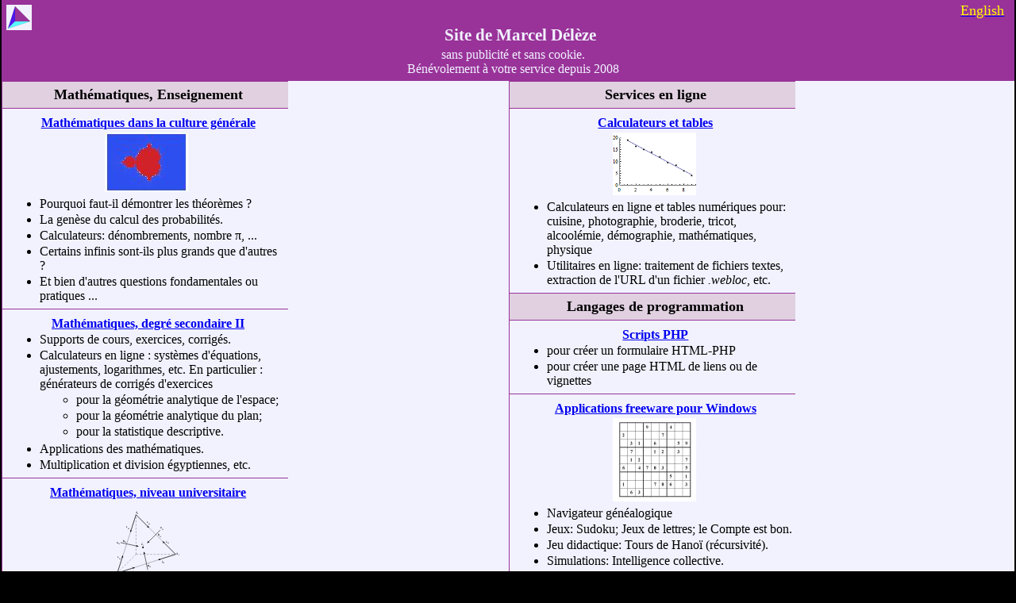

--- FILE ---
content_type: text/html
request_url: https://www.deleze.name/marcel/index.html
body_size: 6389
content:
<!doctype html>
<html dir="ltr" lang="fr">

<head>
    <meta content="text/html; charset=UTF-8" http-equiv="content-type">
    <meta name="viewport" content="width=device-width, initial-scale=1.0">
    <title>Site de Marcel Délèze</title>
    <meta content="Marcel Délèze" name="author">
    <meta content="Calculateurs en ligne et tables numériques. Valoriser les photos. MATHEMATIQUES: Culture générale; Applications des mathématiques; Finite elements of C1-class on a tetrahedron. PHYSIQUE: Culture générale. FREEWARE: Jeux; Applications; Utilitaires; Scripts PHP; Programmes Mathematica." name="description">
    <link rel="icon" href="favicon.ico">
    <meta name="google-site-verification" content="s0YvN0wXOctq7XNkcjrALtuiXeS9DRJ2WCxQWDrrZmU">
    <meta name="Keywords" content="logiciels gratuits pour Windows, applications freeware, scripts php, améliorer les photos, envoyer des photos, vignettes, physique dans la culture générale, mathématiques dans la culture générale, mathématiques degré secondaire II">
    <style>
        html,
        body {
            margin: 0;
            padding: 0;
        }

        body {
            background-color: #000000;
            width: auto;
            max-width: 1920px;
            min-width: 320px;
            margin-left: auto;
            margin-right: auto;
        }

        table {
            width: auto;
            height: auto;
            border-style: none;
            border-collapse: collapse;
            border-spacing: 0;
            margin: 3px;
            padding: 0;
        }

        td {
            width: auto;
            height: auto;
            border-style: solid;
            border-width: thin;
            border-color: #993399;
            margin: 0;
            padding-top: 2px;
            padding-left: 4px;
            padding-right: 4px;
            padding-bottom: 2px;
            text-align: center;
            vertical-align: middle;
        }

        table.struct {
            background-color: #f2f2ff;
            width: 99.75%;
            margin: 0;
            border-style: none;
            border-collapse: collapse;
            border-spacing: 0;
            padding: 0;
            margin-left: auto;
            margin-right: auto;
        }

        td.struct {
            background-color: #f2f2ff;
            width: auto;
            margin: 0;
            border-style: solid;
            border-color: #993399;
            border-top-width: thin;
            border-bottom-width: 0;
            border-left-width: 0;
            border-right-width: 0;
            padding: 0;
        }

        td.struct-tete {
            background-color: #993399;
            color: #f2f2ff;
            text-align: center;
            width: auto;
            margin: 0;
            border-style: none;
            padding: 0;
            padding-bottom: 4px;
        }

        td.struct-pied {
            background-color: #993399;
            color: #f2f2ff;
            font-size: 115%;
            text-align: center;
            width: auto;
            margin: 0;
            border-style: none;
            padding-top: 8px;
            padding-bottom: 8px;
            line-height: 2;
        }

div.gauche { float:left; width:49%; min-width:360px; height:auto; text-align:left; margin:0; border-style:solid; border-color:#993399; border-top-width:0; border-bottom-width:0; border-left-width:thin; border-right-width:0; padding:0; }
div.droite { float:right; width:49%; min-width:360px; height:auto; text-align:left; margin:0; border-style:solid; border-color:#993399; border-top-width:0; border-bottom-width:0; border-left-width:thin; border-right-width:0; padding:0; }
div.centre { height:auto; width:49%; min-width:400px; margin:0; margin-left:auto; margin-right:auto; border-style:none; padding-top:4px; padding-bottom:4px; padding-left:0; padding-right:0; text-align:left; }

        div.bloc {
            width: 100%;
            height: auto;
            margin: 0;
            padding-top: 3px;
            padding-bottom: 3px;
            padding-left: 0;
            padding-right: 0;
            border-style: solid;
            border-color: #993399;
            border-top-width: thin;
            border-bottom-width: 0;
            border-left-width: 0;
            border-right-width: 0;
        }

        div.zone-stitre {
            color: black;
            background-color: #e0d0e0;
            width: 100%;
            height: auto;
            margin: 0;
            padding: 0;
            padding-bottom: 4px;
            border-style: solid;
            border-color: #993399;
            border-top-width: thin;
            border-bottom-width: 0;
            border-left-width: 0;
            border-right-width: 0;
        }

        div.indent {
            margin: 0;
            padding-top: 0;
            padding-bottom: 0;
            padding-left: 4%;
            padding-right: 0;
            width: auto;
            border-style: none;
            text-align: left;
        }

        div.encart {
            height: auto;
            width: 40%;
            min-width: 160px;
            float: right;
            text-align: center;
            border-style: solid;
            border-color: #993399;
            border-top-width: 0;
            border-bottom-width: thin;
            border-left-width: thin;
            border-right-width: 0;
            border-collapse: collapse;
            margin-top: 0;
            margin-left: 1%;
            margin-right: 0;
            margin-bottom: 3px;
            padding-top: 0;
            padding-left: 1%;
            padding-right: 0;
            padding-bottom: 3px;
        }

        h1 {
            text-align: center;
            width: auto;
            color: #f2f2ff;
            font-size: 130%;
            font-weight: bold;
            margin: 0;
            margin-top: 8px;
            margin-bottom: 4px;
            padding: 0;
            padding-left: 2%;
            padding-right: 1%;
            border-style: none;
        }

        h2 {
            text-align: center;
            width: auto;
            color: #f2f2ff;
            font-size: 115%;
            font-weight: bold;
            margin: 0;
            margin-top: 4px;
            margin-bottom: 4px;
            padding: 0;
            padding-left: 2%;
            padding-right: 1%;
            border-style: none;
        }

        h3 {
            text-align: center;
            width: auto;
            color: #000000;
            font-size: 115%;
            font-weight: bold;
            margin: 0;
            margin-top: 4px;
            margin-bottom: 2px;
            padding: 0;
            padding-left: 2%;
            padding-right: 1%;
            border-style: none;
        }

        h4 {
            text-align: left;
            width: auto;
            color: #000000;
            font-size: 100%;
            font-weight: bold;
            margin: 0;
            margin-top: 4px;
            padding: 0;
            padding-left: 2%;
            padding-right: 1%;
            border-style: none;
        }

        p {
            text-align: left;
            width: auto;
            margin: 0;
            margin-top: 3px;
            margin-bottom: 2px;
            padding: 0;
            padding-left: 2%;
            padding-right: 1%;
            border-style: none;
            word-wrap: break-word;
        }

p.program { font-family:'Courier New',monospace; font-weight:bold; font-size:80%; white-space:pre; border-style:none; margin:0; padding-top:2px; padding-bottom:2px; padding-left:3%; padding-right:1%; width:95%; text-align:left; }
p.note { font-size:10pt; text-align:left; width:auto; margin:0; margin-top:3px; margin-bottom:2px; padding:0; padding-left:2%; padding-right:1%; border-style:none;  word-wrap:break-word; }
span.formule { font-family:'Courier New',monospace; font-weight:bold; font-size:80%; margin-left:2px; margin-right:2px; }

        p.note {
            font-size: 10pt;
            text-align: left;
            width: auto;
            margin: 0;
            margin-top: 3px;
            margin-bottom: 2px;
            padding: 0;
            padding-left: 2%;
            padding-right: 1%;
            border-style: none;
            word-wrap: break-word;
        }

        ul,
        ol {
            text-align: left;
            margin-top: 0;
            margin-bottom: 4px;
            margin-left: 2%;
        }

        li {
            word-wrap: break-word;
            margin-top: 2px;
            margin-bottom: 2px;
            padding-right: 1%;
        }

        blockquote {
            margin-top: 0;
            margin-bottom: 4px;
        }

        dl {
            text-align: left;
            margin-top: 0;
            margin-bottom: 0;
            padding-left: 3%;
            padding-right: 1%;
        }

        dt {
            text-align: left;
            margin-top: 4px;
            margin-bottom: 0;
            word-wrap: break-word;
        }
		
h2 { text-align:center; width:auto; color:#000000; font-size:115%; font-weight:bold; margin:0; margin-top:6px; margin-bottom:2px; padding:0; padding-left:3%; padding-right:1%; border-style:none; }
h3 { text-align:left; width:auto; color:#000000; font-size:100%; font-weight:bold; margin:0; margin-top:6px; padding:0; padding-left:3%; padding-right:1%; border-style:none;  }
h3 { text-align:center; }
div.svg {
	float: left;
	margin: 6px;
	padding: 0;
	border: none;
	width: 32px;
	height: 32px;
}
p.langue {
			text-align:right;
			margin-left: 3%;
			font-size: 115%;
			color: #ffff00;
		}
li.in { margin-top:5px; margin-bottom:5px; padding-top:4px; padding-bottom:4px; }

    </style><!-- Le contenu de (h2, h3) est (h3, h4) -->
</head>

<body>
    <table class="struct">
        <tr>
            <td class="struct-tete">
                <div class="svg">
                    <svg width="32" height="32" viewBox="40,40 320,320">
                        <rect x="40" y="40" width="320" height="320" style="fill:#f2f2ff; stroke:none" />
                        <polygon points="150,250 60,340 150,60" style="stroke:none; fill:rgb(79,24,236)" />
                        <polygon points="150,250 340,250 150,60" style="stroke:none; fill:#993399" />
                        <polygon points="150,250 60,340 340,250" style="stroke:none; fill:rgb(87,250,255)" />
                        <polyline points="60,340 340,250 150,60, 60,340" stroke="black" fill="none" stroke-width="1" />
                        <line x1="150" y1="250" x2="60" y2="340" stroke="black" stroke-width="1" stroke-dasharray="10 7" />
                        <line x1="150" y1="250" x2="340" y2="250" stroke="black" stroke-width="1" stroke-dasharray="10 7" />
                        <line x1="150" y1="250" x2="150" y2="60" stroke="black" stroke-width="1" stroke-dasharray="10 7" />
                    </svg>
                </div><!-- svg -->
				<a href="en/index.html"><p lang="en" class="langue">English</p></a>
                <h1>Site de Marcel Délèze</h1>
				<p style="text-align:center; color:#f2f2ff">sans publicité et sans cookie.<br>
				Bénévolement à votre service depuis 2008</p>
            </td>
        </tr>
        <tr>
            <td class="struct" style="border-style:none;">
                <div class="gauche" style="border-style:none; width:49.9%;">
                    <div class="gauche">
                        <div class="zone-stitre">
                            <h2>Mathématiques, Enseignement</h2>
                        </div><!-- zone -->
                        <div class="bloc">
                            <h3><a href="culture/index.html">Mathématiques dans la culture générale</a></h3>
                            <a href="culture/index.html">
                                <p style="text-align:center;">
                                    <img title="Ensemble de Mandelbrot" alt="Fractale" src="mandelbrot/Mandelbrot-v.JPEG" height="75" width="105">
                                </p>
                            </a>
                            <ul>
                                <li>Pourquoi faut-il démontrer les théorèmes ?</li>
                                <li>La genèse du calcul des probabilités.</li>
                                <li>Calculateurs: dénombrements, nombre &pi;, ...</li>
                                <li>Certains infinis sont-ils plus grands que d'autres ?</li>
                                <li>Et bien d'autres questions fondamentales ou pratiques ... </li>
                            </ul>
                        </div><!-- bloc -->
                        <div class="bloc">
                            <h3><a href="sec2/index.html">Mathématiques, degré secondaire II</a></h3>
                            <ul>
                                <li>Supports de cours, exercices, corrigés.</li>
                                <li>Calculateurs en ligne&nbsp;: systèmes d'équations, ajustements, logarithmes, etc. En particulier&nbsp;: générateurs de corrigés d'exercices
                                    <ul>
                                        <li>pour la géométrie analytique de l'espace;</li>
                                        <li>pour la géométrie analytique du plan;</li>
                                        <li>pour la statistique descriptive.</li>
                                    </ul>
                                </li>
                                <li>Applications des mathématiques.</li>
                                <li>Multiplication et division égyptiennes, etc.</li>
                            </ul>
                        </div><!-- bloc -->
                        <div class="bloc">
                            <h3><a href="maths/these.html">Mathématiques, niveau universitaire</a></h3>
                                <p style="text-align:center;">
                                    <svg width="105" height="105" viewBox="0 0 400 400">
                                        <g>
                                            <polyline points="60,340 340,250 150,60, 60,340" stroke="black" fill="#f2f2ff" stroke-width="1" />
                                            <line x1="150" y1="250" x2="60" y2="340" stroke="black" stroke-width="1" stroke-dasharray="10 7" />
                                            <line x1="150" y1="250" x2="340" y2="250" stroke="black" stroke-width="1" stroke-dasharray="10 7" />
                                            <line x1="150" y1="250" x2="150" y2="60" stroke="black" stroke-width="1" stroke-dasharray="10 7" />
                                            <circle cx="183.333" cy="216.667" r="4" fill="black" stroke="none" />                                      
                                            <g font-weight="bold" transform="translate(-14,6)">
                                                <text x="60" y="340" font-size="12">&Atilde;</text>
                                                <text x="60" y="340" font-size="9" transform="translate(9,5)">2</text>
                                            </g>
                                            <g font-weight="bold" transform="translate(4,0)">
                                                <text x="340" y="250" font-size="12">&Atilde;</text>
                                                <text x="340" y="250" font-size="9" transform="translate(9,5)">3</text>
                                            </g>
                                            <g font-weight="bold" transform="translate(-2,-6)">
                                                <text x="150" y="60" font-size="12">&Atilde;</text>
                                                <text x="150" y="60" font-size="9" transform="translate(9,5)">4</text>
                                            </g>
                                            <g font-weight="bold" transform="translate(-8,-12)">
                                                <text x="183.333" y="216.667" font-size="12">C</text>
                                                <text x="183.333" y="216.667" font-size="9" transform="translate(9,5)">1</text>
                                                <text x="183.333" y="216.667" font-size="9" transform="translate(2,-9)">~</text>
                                            </g>
                                            <g font-weight="bold" transform="translate(10,6)">
                                                <text x="245" y="155" font-size="12">B</text>
                                                <text x="245" y="155" font-size="9" transform="translate(9,5)">11</text>
                                                <text x="245" y="155" font-size="9" transform="translate(2,-9)">~</text>
                                            </g>
                                            <g font-weight="bold" transform="translate(-19,-10)">
                                                <text x="105" y="200" font-size="12">B</text>
                                                <text x="105" y="200" font-size="9" transform="translate(9,5)">12</text>
                                                <text x="105" y="200" font-size="9" transform="translate(2,-9)">~</text>
                                            </g>
                                            <g font-weight="bold" transform="translate(6,13)">
                                                <text x="200" y="295" font-size="12">B</text>
                                                <text x="200" y="295" font-size="9" transform="translate(9,5)">13</text>
                                                <text x="200" y="295" font-size="9" transform="translate(2,-9)">~</text>
                                            </g>
                                            <g font-weight="bold" transform="translate(0,-6)">
                                                <text x="266.583" y="133.417" font-size="12">&ntilde;</text>
                                                <text x="266.583" y="133.417" font-size="9" transform="translate(8,5)">11</text>
                                            </g>
                                            <g font-weight="bold" transform="translate(-22,4)">
                                                <text x="77.5833" y="194.167" font-size="12">&ntilde;</text>
                                                <text x="77.5833" y="194.167" font-size="9" transform="translate(8,5)">12</text>
                                            </g>
                                            <g font-weight="bold" transform="translate(0,15)">
                                                <text x="205.833" y="322.417" font-size="12">&ntilde;</text>
                                                <text x="205.833" y="322.417" font-size="9" transform="translate(8,5)">13</text>
                                            </g>
                                            <g font-weight="bold" transform="translate(0,8)">
                                                <text x="132.5" y="329.25" font-size="12">e</text>
                                                <text x="132.5" y="329.25" font-size="9" transform="translate(7,5)">21</text>
                                                <text x="132.5" y="329.25" font-size="9" transform="translate(1,-6)">~</text>
                                            </g>
                                            <g font-weight="bold" transform="translate(-10,0)">
                                                <text x="70.75" y="267.5" font-size="12">e</text>
                                                <text x="70.75" y="267.5" font-size="9" transform="translate(7,5)">22</text>
                                                <text x="70.75" y="267.5" font-size="9" transform="translate(1,-6)">~</text>
                                            </g>
                                            <g font-weight="bold" transform="translate(-8,0)">
                                                <text x="301.75" y="193.25" font-size="12">e</text>
                                                <text x="301.75" y="193.25" font-size="9" transform="translate(7,5)">31</text>
                                                <text x="301.75" y="193.25" font-size="9" transform="translate(1,-6)">~</text>
                                            </g>
                                            <g font-weight="bold" transform="translate(0,4)">
                                                <text x="272.5" y="284.25" font-size="12">e</text>
                                                <text x="272.5" y="284.25" font-size="9" transform="translate(7,5)">33</text>
                                                <text x="272.5" y="284.25" font-size="9" transform="translate(1,-6)">~</text>
                                            </g>
                                            <g font-weight="bold" transform="translate(-13,-4)">
                                                <text x="115.75" y="127.5" font-size="12">e</text>
                                                <text x="115.75" y="127.5" font-size="9" transform="translate(7,5)">42</text>
                                                <text x="115.75" y="127.5" font-size="9" transform="translate(1,-6)">~</text>
                                            </g>
                                            <g font-weight="bold" transform="translate(-4,2)">
                                                <text x="206.75" y="98.25" font-size="12">e</text>
                                                <text x="206.75" y="98.25" font-size="9" transform="translate(7,5)">43</text>
                                                <text x="206.75" y="98.25" font-size="9" transform="translate(1,-6)">~</text>
                                            </g>                                            
                                            <g transform="translate(60,340) rotate(-17.8189 0,0) translate(80,0)">
                                                <line x1="-80" y1="0" x2="0" y2="0" stroke="black" stroke-width="2" />
                                                <polygon points="0,0 -3,-5 9,0 -3,5 0,0" style="fill:black; strocke-width:0" />
                                            </g>
                                            <g transform="translate(60,340) rotate(-72.1811 0,0) translate(80,0)">
                                                <line x1="-80" y1="0" x2="0" y2="0" stroke="black" stroke-width="2" />
                                                <polygon points="0,0 -3,-5 9,0 -3,5 0,0" style="fill:black; strocke-width:0" />
                                            </g>
                                            <g transform="translate(340,250) rotate(162.181 0,0) translate(80,0)">
                                                <line x1="-80" y1="0" x2="0" y2="0" stroke="black" stroke-width="2" />
                                                <polygon points="0,0 -3,-5 9,0 -3,5 0,0" style="fill:black; strocke-width:0" />
                                            </g>
                                            <g transform="translate(340,250) rotate(-135 0,0) translate(80,0)">
                                                <line x1="-80" y1="0" x2="0" y2="0" stroke="black" stroke-width="2" />
                                                <polygon points="0,0 -3,-5 9,0 -3,5 0,0" style="fill:black; strocke-width:0" />
                                            </g>
                                            <g transform="translate(150,60) rotate(107.819 0,0) translate(80,0)">
                                                <line x1="-80" y1="0" x2="0" y2="0" stroke="black" stroke-width="2" />
                                                <polygon points="0,0 -3,-5 9,0 -3,5 0,0" style="fill:black; strocke-width:0" />
                                            </g>
                                            <g transform="translate(150,60) rotate(45 0,0) translate(80,0)">
                                                <line x1="-80" y1="0" x2="0" y2="0" stroke="black" stroke-width="2" />
                                                <polygon points="0,0 -3,-5 9,0 -3,5 0,0" style="fill:black; strocke-width:0" />
                                            </g>
                                            <g transform="translate(245,155) rotate(135 0,0) translate(50,0)">
                                                <line x1="-80" y1="0" x2="0" y2="0" stroke="black" stroke-width="2" />
                                                <polygon points="0,0 -3,-5 9,0 -3,5 0,0" style="fill:black; strocke-width:0" />
                                            </g>
                                            <g transform="translate(105,200) rotate(12.0115 0,0) translate(50,0)">
                                                <line x1="-80" y1="0" x2="0" y2="0" stroke="black" stroke-width="2" />
                                                <polygon points="0,0 -3,-5 9,0 -3,5 0,0" style="fill:black; strocke-width:0" />
                                            </g>
                                            <g transform="translate(200,295) rotate(-102.011 0,0) translate(50,0)">
                                                <line x1="-80" y1="0" x2="0" y2="0" stroke="black" stroke-width="2" />
                                                <polygon points="0,0 -3,-5 9,0 -3,5 0,0" style="fill:black; strocke-width:0" />
                                            </g>
                                            <text x="30" y="380" font-size="14"> [Page 51] Figure 4.1-1 Tétraèdre de référence</text>
                                        </g>
                                    </svg>
                                </p><!-- text-align:center -->
							<!--
											<desc>
                                                Pour une majuscule,
                                                - La position relative de l'indice est translate(9,5).
                                                - La position du tilde est translate(2,-9), excepté pour A qui est représenté par son code html.
                                                Pour une minuscule,
                                                - La position relative de l'indice est translate(7,5).
                                                - La position du tilde est translate(1,-6), excepté pour n qui est représenté par son code html.
                                            </desc>
							-->
							<!--
											<desc>
                                                Les flèches sont construites avec la méthode suivante.
                                                Les mêmes transformations géométriques doivent être appliquées à la tige de la flèche et à sa pointe qui forment un groupe:
                                                - la flèche de la longueur voulue est construite sur l'axe horizontal avec sa pointe sur l'origine;
                                                dans l'exemple, 80 est la longueur de la flèche et (3, 5, 9) les caractéristiques de sa pointe;
                                                - la première translation définit le point d'attache de la flèche:
                                                * translate(longueur,0) pour le talon de la flèche;
                                                * translate(longueur/2,0) pour le centre de la tige;
                                                * translate(0,0) pour le centre de la pointe;
                                                - la rotation centrée sur le point d'attache lui donne la direction désirée (attention: l'axe vertical est orienté de haut en bas);
                                                - la deuxième translation (coordonnées de la destination du point d'attache) l'amène à l'endroit voulu;
                                                - une dernière translation, omise ici, permet un positionnement empirique.
                                            </desc>
							-->
                            <ul>
                                <li><a href="maths/these.html">Thèse de doctorat</a>: <i>Éléments finis tétraédriques de classe C<sup>1</sup> et de degré deux</i></li>
                            </ul>
                        </div><!-- bloc -->
                        <div class="zone-stitre">
                            <h2>Jeux</h2>
                        </div><!-- zone -->
                        <div class="bloc">
                            <h3><a href="jeux/index.html">Jeux de nombres</a></h3>
                            <ul>
                                <li>Bandes permutées</li>
                                <li>Sudoku</li>
                                <li>Le compte est bon</li>
                            </ul>
                        </div><!-- bloc -->
                    </div><!-- cell -->
                    <div class="droite">
                        <div class="zone-stitre">
                            <h2>Physique</h2>
                        </div><!-- zone -->
                        <div class="bloc">
                            <h3><a href="physique/index.html">Physique dans la culture générale</a></h3>
                            <a href="physique/index.html">
                                <p style="text-align:center;">
                                    <img alt="Cadran solaire" title="Cadran solaire" src="physique/cadrans-solaires/vertical-mural/classique/classique-w105.jpg" height="140" width="105">
                                </p>
                            </a>
                            <ul>
                                <li>Musique: fréquences en hertz des notes de la gamme tempérée</li>
                            </ul>
                        </div><!-- bloc -->
                        <div class="bloc">
                            <h3>Atmosphère terrestre</h3>
                            <ul>
                                <li class="in"><a href="physique/TemperaturesEbullition/index.html">Atmosphère standard en fonction de l'altitude</a> Tables numériques. Calculateurs en ligne de la température, de la pression et de la masse volumique. Modèle mathématique du nivellement barométrique.</li>
                                <li class="in"><a href="physique/rosee/index.html">Humidité de l'air - Calculateurs et tables</a></li>
                                <li class="in"><a href="physique/aerostat/helium/index.html">Calculateurs pour ballons dirigeables à hélium</a></li>
                            </ul>
                        </div><!-- bloc -->
                        <div class="zone-stitre">
                            <h2>Traitement d'images</h2>
                        </div><!-- zone -->
                        <div class="bloc">
                            <h3><a href="photo/index.php">Valoriser les images</a></h3>
                            <a href="photo/index.php">
                                <p style="text-align:center;">
                                    <img alt="Partitionner une image" title="Partitionner une image" src="photo/subimage/chat_en_4.JPG" height="143" width="105">
                                </p>
                            </a>
                            <ul>
								<li>Transformer les images par internet</li>
                                <li>Améliorer les photos avec GIMP</li>                                
                                <li>Créer une grille au point de croix à partir d'une photo</li>
                                <li>Calculateur: résolution d'une image</li>
                            </ul>
                        </div><!-- bloc -->
                        <div class="zone-stitre">
                            <h2>Vidéo et audio</h2>
                        </div><!-- zone -->
                        <div class="bloc">
                            <h3><a href="video/index.html">Traitement vidéo et audio</a></h3>
                            <ul>
                                <li>Convertir une vidéo d'un format vers un autre</li>
								<li>Extraire la bande son d'une vidéo</li>
								<li>Exemples de montage vidéo</li>
                            </ul>
                        </div><!-- bloc -->
                    </div><!-- cell -->
                </div><!-- cell -->
                <div class="droite" style="border-style:none; width:49.9%;">
                    <div class="gauche">
                        <div class="zone-stitre">
                            <h2>Services en ligne</h2>
                        </div><!-- zone -->
                        <div class="bloc">
                            <h3><a href="ServicesEnLigne/index.html">Calculateurs et tables</a></h3>
                            <a href="ServicesEnLigne/index.html">
                                <p style="text-align:center;">
                                    <img alt="Régression linéaire" title="Ajustement au sens des moindres carrés" src="ServicesEnLigne/ajustement-v.png" height="79" width="105">
                                </p>
                            </a>
                            <ul>
                                <li>Calculateurs en ligne et tables numériques pour: cuisine, photographie, broderie, tricot, alcoolémie, démographie, mathématiques, physique</li>
                                <li>Utilitaires en ligne: traitement de fichiers textes, extraction de l'URL d'un fichier <i>.webloc</i>, etc.</li>
							</ul>
                        </div><!-- bloc -->
                        <div class="zone-stitre">
                            <h2>Langages de programmation</h2>
                        </div><!-- zone -->
                        <div class="bloc">
                            <h3><a href="php/index.php">Scripts PHP</a></h3>
                            <ul>
                                <li>pour créer un formulaire HTML-PHP</li>
                                <li>pour créer une page HTML de liens ou de vignettes</li>
                            </ul>
                        </div><!-- bloc -->
                        <div class="bloc">
                            <h3><a href="logiciels/index.php">Applications freeware pour Windows</a></h3>
                            <a href="logiciels/index.php">
                                <p style="text-align:center;">
                                    <img alt="Sudoku" title="Grille de sudoku" src="logiciels/Grille-v.jpg" height="105" width="105">
                                </p>
                            </a>
                            <ul>
                                <li>Navigateur généalogique</li>
                                <li>Jeux: Sudoku; Jeux de lettres; le Compte est bon.</li>
                                <li>Jeu didactique: Tours de Hanoï (récursivité).</li>
                                <li>Simulations: Intelligence collective.</li>
                                <li>Utilitaire: sitemap.</li>
                            </ul>
                        </div><!-- bloc -->
                        <div class="bloc">
                            <h3 style="margin-bottom:8px;"><a href="mathematica/index.html">Programmes Mathematica</a></h3>
                        </div><!-- bloc -->
						<div class="zone-stitre">
                            <h2>Santé</h2>
                        </div><!-- zone -->
                        <div class="bloc">
                            <ul>
                                <li class="in"><a href="sante/irc/index.html">Calculateur de l'indice de rondeur corporelle</a> IRC (BRI)</li>
                            </ul>
                        </div><!-- bloc -->
                    </div><!-- cell -->
                    <div class="droite">
                        <div class="zone-stitre">
                            <h2>Pages personnelles</h2>
                        </div><!-- zone -->
                        <div class="bloc" style="padding-bottom:0">
                            <h3><a href="philo/index.html">Philosophie</a></h3>
							<ul>
                                <li>Épistémologie des sciences</li>
                            </ul>
                            <div style="text-align:center">
									<img src="philo/doc/ver/ver.png" width="160" height="240" alt="La religion mine l'esprit critique">
                            </div><!-- center -->
                            <div class="zone-stitre" style="background-color:#ffff00; padding-bottom:6px">
								<h3>
									LE LIVRE<br>
									<a href="philo/resistance.html">Résister à l'endoctrinement religieux</a> - Essai
								 </h3>
							</div><!-- zone -->
                        </div><!-- bloc -->						
                        <div class="bloc">
								<h3>
									Impôt ecclésiastique
								 </h3>							
							 <ul>
								<li class="in"><a href="philo/sortie/cantons.html">En Suisse</a>
									<ul>
										<li class="in"><a href="philo/sortie/vs.html">Dans le canton du Valais</a></li>
										<li class="in"><a href="philo/sortie/index.html">Dans le canton de Fribourg</a></li>
									</ul>
								</li>						
							 </ul>
                        </div><!-- bloc -->						
                        <div class="bloc">
                            <h3><a href="genealogie/index.html">Généalogies Délèze et Glassey, Nendaz/VS</a></h3>
                            <a href="genealogie/index.html">
                                <p style="text-align:center;">
                                    <img alt="Armoiries des Délèze" title="Armoiries des Délèze" src="Sources/deleze-v.jpg" height="127" width="105">
                                </p>
                            </a>
                        </div><!-- bloc -->
                        <div class="bloc">
                            <h3><a href="../antoinette/index.html">Site d'Antoinette Délèze-Seydoux</a></h3>
                            <a href="../antoinette/index.html">
                                <p style="text-align:center;">
                                    <img alt="Recettes de bénichon" title="Cuchaule et moutarde de bénichon" src="Sources/moutarde-v.JPG" height="79" width="105">
                                </p>
                            </a>
                            <ul>
                                <li>Recettes</li>
                                <li>Point de croix, tricot, couture, scrapbooking</li>
                                <li>Généalogies de familles gruériennes</li>
                            </ul>
                        </div><!-- bloc -->
						<div class="bloc">
                            <h3 style="margin-bottom:10px;"><a href="citations/index.html">Citations</a></h3>
                        </div><!-- bloc -->
						<div class="bloc">
                            <h3 style="margin-bottom:10px;"><a href="humour/index.html">Humour</a></h3>
                        </div><!-- bloc -->
                    </div><!-- cell -->
                </div><!-- cell -->
            </td>
        </tr>
        <tr>
            <td class="struct" style="border-style:none">
                <div class="centre" style="padding-bottom:0">
                    <div class="zone-stitre">
                        <h2><label for="search">Recherche Google dans le site www.deleze.name</label></h2>
                    </div><!-- zone -->
                    <div class="bloc" style="border-top-style:none; background-color:#cccccc;">
                        <form method="post" action="google/search.php" enctype="multipart/form-data">
                            <p style="text-align:center;">
                                <input type="text" id="search" name="question" value="" size="34">
                            </p>
                            <p style="text-align:center; margin-top:10px;">
                                <input type="submit" value="Chercher">
                            </p>
                        </form>
                    </div><!-- bloc -->
                </div><!-- centre -->
            </td>
        </tr>
        <tr>
            <td class="struct-pied">
                <a style="color:#f2f2ff;" href="contact/formulaire.php?source=marcel">Contact</a>
            </td><!-- struct -->
        </tr>
    </table>
</body>

</html>
